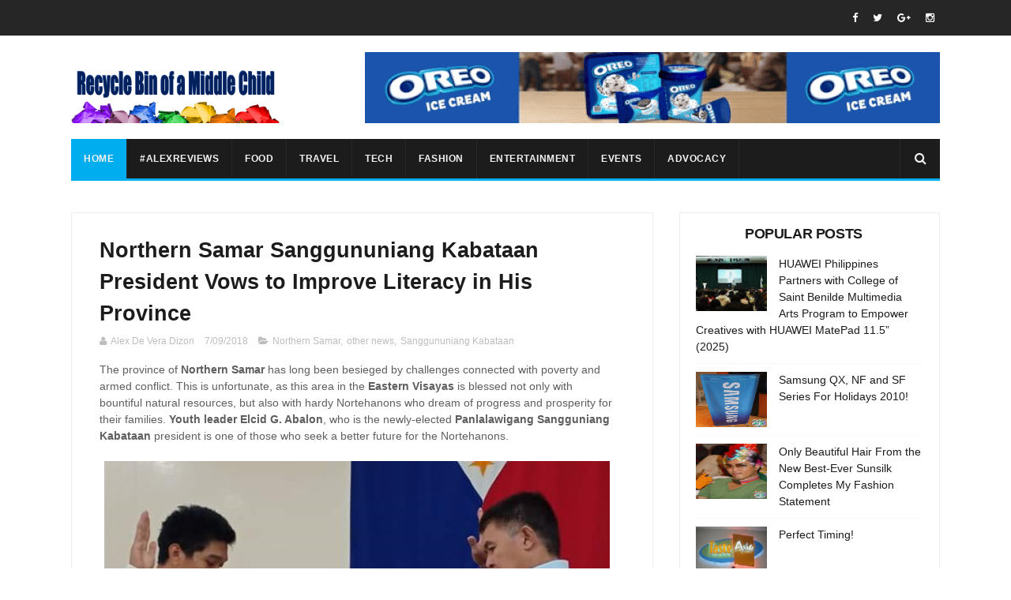

--- FILE ---
content_type: text/html; charset=utf-8
request_url: https://www.google.com/recaptcha/api2/aframe
body_size: 182
content:
<!DOCTYPE HTML><html><head><meta http-equiv="content-type" content="text/html; charset=UTF-8"></head><body><script nonce="AEpi3YOJMB-aF70xnoczaA">/** Anti-fraud and anti-abuse applications only. See google.com/recaptcha */ try{var clients={'sodar':'https://pagead2.googlesyndication.com/pagead/sodar?'};window.addEventListener("message",function(a){try{if(a.source===window.parent){var b=JSON.parse(a.data);var c=clients[b['id']];if(c){var d=document.createElement('img');d.src=c+b['params']+'&rc='+(localStorage.getItem("rc::a")?sessionStorage.getItem("rc::b"):"");window.document.body.appendChild(d);sessionStorage.setItem("rc::e",parseInt(sessionStorage.getItem("rc::e")||0)+1);localStorage.setItem("rc::h",'1769759213713');}}}catch(b){}});window.parent.postMessage("_grecaptcha_ready", "*");}catch(b){}</script></body></html>